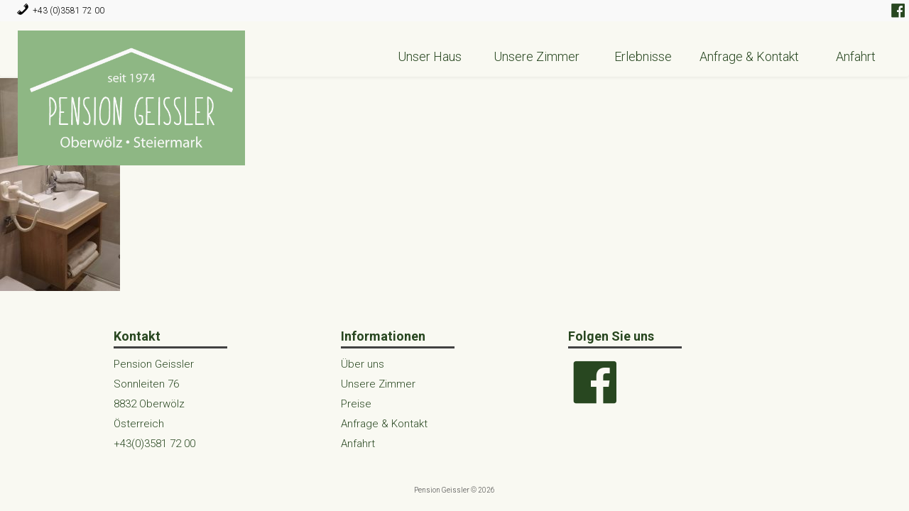

--- FILE ---
content_type: text/html; charset=UTF-8
request_url: http://www.pension-geissler.at/unser-haus/dscf3100/
body_size: 41240
content:
<!DOCTYPE html>
<html lang="de">

<head>

    <meta name="viewport" content="width=device-width, initial-scale=1.0" />
    <link href='https://fonts.googleapis.com/css?family=Roboto:400,700,300' rel='stylesheet' type='text/css' />
    <meta name='robots' content='index, follow, max-image-preview:large, max-snippet:-1, max-video-preview:-1' />

	<!-- This site is optimized with the Yoast SEO plugin v21.4 - https://yoast.com/wordpress/plugins/seo/ -->
	<title>DSCF3100 | Pension Geissler</title>
	<link rel="canonical" href="http://www.pension-geissler.at/unser-haus/dscf3100/" />
	<meta property="og:locale" content="de_DE" />
	<meta property="og:type" content="article" />
	<meta property="og:title" content="DSCF3100 | Pension Geissler" />
	<meta property="og:url" content="http://www.pension-geissler.at/unser-haus/dscf3100/" />
	<meta property="og:site_name" content="Pension Geissler" />
	<meta property="article:publisher" content="http://www.facebook.com/pension.geissler.oberwoelz" />
	<meta property="og:image" content="http://www.pension-geissler.at/unser-haus/dscf3100" />
	<meta property="og:image:width" content="577" />
	<meta property="og:image:height" content="1024" />
	<meta property="og:image:type" content="image/jpeg" />
	<meta name="twitter:card" content="summary_large_image" />
	<script type="application/ld+json" class="yoast-schema-graph">{"@context":"https://schema.org","@graph":[{"@type":"WebPage","@id":"http://www.pension-geissler.at/unser-haus/dscf3100/","url":"http://www.pension-geissler.at/unser-haus/dscf3100/","name":"DSCF3100 | Pension Geissler","isPartOf":{"@id":"http://www.pension-geissler.at/#website"},"primaryImageOfPage":{"@id":"http://www.pension-geissler.at/unser-haus/dscf3100/#primaryimage"},"image":{"@id":"http://www.pension-geissler.at/unser-haus/dscf3100/#primaryimage"},"thumbnailUrl":"http://www.pension-geissler.at/wp-content/uploads/2017/12/DSCF3100.jpg","datePublished":"2018-01-10T18:35:07+00:00","dateModified":"2018-01-10T18:35:07+00:00","breadcrumb":{"@id":"http://www.pension-geissler.at/unser-haus/dscf3100/#breadcrumb"},"inLanguage":"de","potentialAction":[{"@type":"ReadAction","target":["http://www.pension-geissler.at/unser-haus/dscf3100/"]}]},{"@type":"ImageObject","inLanguage":"de","@id":"http://www.pension-geissler.at/unser-haus/dscf3100/#primaryimage","url":"http://www.pension-geissler.at/wp-content/uploads/2017/12/DSCF3100.jpg","contentUrl":"http://www.pension-geissler.at/wp-content/uploads/2017/12/DSCF3100.jpg","width":2416,"height":4288},{"@type":"BreadcrumbList","@id":"http://www.pension-geissler.at/unser-haus/dscf3100/#breadcrumb","itemListElement":[{"@type":"ListItem","position":1,"name":"Startseite","item":"http://www.pension-geissler.at/"},{"@type":"ListItem","position":2,"name":"Unser Haus","item":"http://www.pension-geissler.at/unser-haus/"},{"@type":"ListItem","position":3,"name":"DSCF3100"}]},{"@type":"WebSite","@id":"http://www.pension-geissler.at/#website","url":"http://www.pension-geissler.at/","name":"Pension Geissler","description":"Oberwölz, Steiermark","potentialAction":[{"@type":"SearchAction","target":{"@type":"EntryPoint","urlTemplate":"http://www.pension-geissler.at/?s={search_term_string}"},"query-input":"required name=search_term_string"}],"inLanguage":"de"}]}</script>
	<!-- / Yoast SEO plugin. -->


<link rel='dns-prefetch' href='//cdn.jsdelivr.net' />
<link rel='dns-prefetch' href='//fonts.googleapis.com' />
<link rel="alternate" type="application/rss+xml" title="Pension Geissler &raquo; Kommentar-Feed zu DSCF3100" href="http://www.pension-geissler.at/unser-haus/dscf3100/feed/" />
<script type="text/javascript">
window._wpemojiSettings = {"baseUrl":"https:\/\/s.w.org\/images\/core\/emoji\/14.0.0\/72x72\/","ext":".png","svgUrl":"https:\/\/s.w.org\/images\/core\/emoji\/14.0.0\/svg\/","svgExt":".svg","source":{"concatemoji":"http:\/\/www.pension-geissler.at\/wp-includes\/js\/wp-emoji-release.min.js?ver=6.3.7"}};
/*! This file is auto-generated */
!function(i,n){var o,s,e;function c(e){try{var t={supportTests:e,timestamp:(new Date).valueOf()};sessionStorage.setItem(o,JSON.stringify(t))}catch(e){}}function p(e,t,n){e.clearRect(0,0,e.canvas.width,e.canvas.height),e.fillText(t,0,0);var t=new Uint32Array(e.getImageData(0,0,e.canvas.width,e.canvas.height).data),r=(e.clearRect(0,0,e.canvas.width,e.canvas.height),e.fillText(n,0,0),new Uint32Array(e.getImageData(0,0,e.canvas.width,e.canvas.height).data));return t.every(function(e,t){return e===r[t]})}function u(e,t,n){switch(t){case"flag":return n(e,"\ud83c\udff3\ufe0f\u200d\u26a7\ufe0f","\ud83c\udff3\ufe0f\u200b\u26a7\ufe0f")?!1:!n(e,"\ud83c\uddfa\ud83c\uddf3","\ud83c\uddfa\u200b\ud83c\uddf3")&&!n(e,"\ud83c\udff4\udb40\udc67\udb40\udc62\udb40\udc65\udb40\udc6e\udb40\udc67\udb40\udc7f","\ud83c\udff4\u200b\udb40\udc67\u200b\udb40\udc62\u200b\udb40\udc65\u200b\udb40\udc6e\u200b\udb40\udc67\u200b\udb40\udc7f");case"emoji":return!n(e,"\ud83e\udef1\ud83c\udffb\u200d\ud83e\udef2\ud83c\udfff","\ud83e\udef1\ud83c\udffb\u200b\ud83e\udef2\ud83c\udfff")}return!1}function f(e,t,n){var r="undefined"!=typeof WorkerGlobalScope&&self instanceof WorkerGlobalScope?new OffscreenCanvas(300,150):i.createElement("canvas"),a=r.getContext("2d",{willReadFrequently:!0}),o=(a.textBaseline="top",a.font="600 32px Arial",{});return e.forEach(function(e){o[e]=t(a,e,n)}),o}function t(e){var t=i.createElement("script");t.src=e,t.defer=!0,i.head.appendChild(t)}"undefined"!=typeof Promise&&(o="wpEmojiSettingsSupports",s=["flag","emoji"],n.supports={everything:!0,everythingExceptFlag:!0},e=new Promise(function(e){i.addEventListener("DOMContentLoaded",e,{once:!0})}),new Promise(function(t){var n=function(){try{var e=JSON.parse(sessionStorage.getItem(o));if("object"==typeof e&&"number"==typeof e.timestamp&&(new Date).valueOf()<e.timestamp+604800&&"object"==typeof e.supportTests)return e.supportTests}catch(e){}return null}();if(!n){if("undefined"!=typeof Worker&&"undefined"!=typeof OffscreenCanvas&&"undefined"!=typeof URL&&URL.createObjectURL&&"undefined"!=typeof Blob)try{var e="postMessage("+f.toString()+"("+[JSON.stringify(s),u.toString(),p.toString()].join(",")+"));",r=new Blob([e],{type:"text/javascript"}),a=new Worker(URL.createObjectURL(r),{name:"wpTestEmojiSupports"});return void(a.onmessage=function(e){c(n=e.data),a.terminate(),t(n)})}catch(e){}c(n=f(s,u,p))}t(n)}).then(function(e){for(var t in e)n.supports[t]=e[t],n.supports.everything=n.supports.everything&&n.supports[t],"flag"!==t&&(n.supports.everythingExceptFlag=n.supports.everythingExceptFlag&&n.supports[t]);n.supports.everythingExceptFlag=n.supports.everythingExceptFlag&&!n.supports.flag,n.DOMReady=!1,n.readyCallback=function(){n.DOMReady=!0}}).then(function(){return e}).then(function(){var e;n.supports.everything||(n.readyCallback(),(e=n.source||{}).concatemoji?t(e.concatemoji):e.wpemoji&&e.twemoji&&(t(e.twemoji),t(e.wpemoji)))}))}((window,document),window._wpemojiSettings);
</script>
<style type="text/css">
img.wp-smiley,
img.emoji {
	display: inline !important;
	border: none !important;
	box-shadow: none !important;
	height: 1em !important;
	width: 1em !important;
	margin: 0 0.07em !important;
	vertical-align: -0.1em !important;
	background: none !important;
	padding: 0 !important;
}
</style>
	<link rel='stylesheet' id='dashicons-css' href='http://www.pension-geissler.at/wp-includes/css/dashicons.min.css?ver=6.3.7' type='text/css' media='all' />
<link rel='stylesheet' id='menu-icons-extra-css' href='http://www.pension-geissler.at/wp-content/plugins/menu-icons/css/extra.min.css?ver=0.13.7-b-modified-1697786111' type='text/css' media='all' />
<link rel='stylesheet' id='wp-block-library-css' href='http://www.pension-geissler.at/wp-includes/css/dist/block-library/style.min.css?ver=6.3.7' type='text/css' media='all' />
<style id='classic-theme-styles-inline-css' type='text/css'>
/*! This file is auto-generated */
.wp-block-button__link{color:#fff;background-color:#32373c;border-radius:9999px;box-shadow:none;text-decoration:none;padding:calc(.667em + 2px) calc(1.333em + 2px);font-size:1.125em}.wp-block-file__button{background:#32373c;color:#fff;text-decoration:none}
</style>
<style id='global-styles-inline-css' type='text/css'>
body{--wp--preset--color--black: #000000;--wp--preset--color--cyan-bluish-gray: #abb8c3;--wp--preset--color--white: #ffffff;--wp--preset--color--pale-pink: #f78da7;--wp--preset--color--vivid-red: #cf2e2e;--wp--preset--color--luminous-vivid-orange: #ff6900;--wp--preset--color--luminous-vivid-amber: #fcb900;--wp--preset--color--light-green-cyan: #7bdcb5;--wp--preset--color--vivid-green-cyan: #00d084;--wp--preset--color--pale-cyan-blue: #8ed1fc;--wp--preset--color--vivid-cyan-blue: #0693e3;--wp--preset--color--vivid-purple: #9b51e0;--wp--preset--gradient--vivid-cyan-blue-to-vivid-purple: linear-gradient(135deg,rgba(6,147,227,1) 0%,rgb(155,81,224) 100%);--wp--preset--gradient--light-green-cyan-to-vivid-green-cyan: linear-gradient(135deg,rgb(122,220,180) 0%,rgb(0,208,130) 100%);--wp--preset--gradient--luminous-vivid-amber-to-luminous-vivid-orange: linear-gradient(135deg,rgba(252,185,0,1) 0%,rgba(255,105,0,1) 100%);--wp--preset--gradient--luminous-vivid-orange-to-vivid-red: linear-gradient(135deg,rgba(255,105,0,1) 0%,rgb(207,46,46) 100%);--wp--preset--gradient--very-light-gray-to-cyan-bluish-gray: linear-gradient(135deg,rgb(238,238,238) 0%,rgb(169,184,195) 100%);--wp--preset--gradient--cool-to-warm-spectrum: linear-gradient(135deg,rgb(74,234,220) 0%,rgb(151,120,209) 20%,rgb(207,42,186) 40%,rgb(238,44,130) 60%,rgb(251,105,98) 80%,rgb(254,248,76) 100%);--wp--preset--gradient--blush-light-purple: linear-gradient(135deg,rgb(255,206,236) 0%,rgb(152,150,240) 100%);--wp--preset--gradient--blush-bordeaux: linear-gradient(135deg,rgb(254,205,165) 0%,rgb(254,45,45) 50%,rgb(107,0,62) 100%);--wp--preset--gradient--luminous-dusk: linear-gradient(135deg,rgb(255,203,112) 0%,rgb(199,81,192) 50%,rgb(65,88,208) 100%);--wp--preset--gradient--pale-ocean: linear-gradient(135deg,rgb(255,245,203) 0%,rgb(182,227,212) 50%,rgb(51,167,181) 100%);--wp--preset--gradient--electric-grass: linear-gradient(135deg,rgb(202,248,128) 0%,rgb(113,206,126) 100%);--wp--preset--gradient--midnight: linear-gradient(135deg,rgb(2,3,129) 0%,rgb(40,116,252) 100%);--wp--preset--font-size--small: 13px;--wp--preset--font-size--medium: 20px;--wp--preset--font-size--large: 36px;--wp--preset--font-size--x-large: 42px;--wp--preset--spacing--20: 0.44rem;--wp--preset--spacing--30: 0.67rem;--wp--preset--spacing--40: 1rem;--wp--preset--spacing--50: 1.5rem;--wp--preset--spacing--60: 2.25rem;--wp--preset--spacing--70: 3.38rem;--wp--preset--spacing--80: 5.06rem;--wp--preset--shadow--natural: 6px 6px 9px rgba(0, 0, 0, 0.2);--wp--preset--shadow--deep: 12px 12px 50px rgba(0, 0, 0, 0.4);--wp--preset--shadow--sharp: 6px 6px 0px rgba(0, 0, 0, 0.2);--wp--preset--shadow--outlined: 6px 6px 0px -3px rgba(255, 255, 255, 1), 6px 6px rgba(0, 0, 0, 1);--wp--preset--shadow--crisp: 6px 6px 0px rgba(0, 0, 0, 1);}:where(.is-layout-flex){gap: 0.5em;}:where(.is-layout-grid){gap: 0.5em;}body .is-layout-flow > .alignleft{float: left;margin-inline-start: 0;margin-inline-end: 2em;}body .is-layout-flow > .alignright{float: right;margin-inline-start: 2em;margin-inline-end: 0;}body .is-layout-flow > .aligncenter{margin-left: auto !important;margin-right: auto !important;}body .is-layout-constrained > .alignleft{float: left;margin-inline-start: 0;margin-inline-end: 2em;}body .is-layout-constrained > .alignright{float: right;margin-inline-start: 2em;margin-inline-end: 0;}body .is-layout-constrained > .aligncenter{margin-left: auto !important;margin-right: auto !important;}body .is-layout-constrained > :where(:not(.alignleft):not(.alignright):not(.alignfull)){max-width: var(--wp--style--global--content-size);margin-left: auto !important;margin-right: auto !important;}body .is-layout-constrained > .alignwide{max-width: var(--wp--style--global--wide-size);}body .is-layout-flex{display: flex;}body .is-layout-flex{flex-wrap: wrap;align-items: center;}body .is-layout-flex > *{margin: 0;}body .is-layout-grid{display: grid;}body .is-layout-grid > *{margin: 0;}:where(.wp-block-columns.is-layout-flex){gap: 2em;}:where(.wp-block-columns.is-layout-grid){gap: 2em;}:where(.wp-block-post-template.is-layout-flex){gap: 1.25em;}:where(.wp-block-post-template.is-layout-grid){gap: 1.25em;}.has-black-color{color: var(--wp--preset--color--black) !important;}.has-cyan-bluish-gray-color{color: var(--wp--preset--color--cyan-bluish-gray) !important;}.has-white-color{color: var(--wp--preset--color--white) !important;}.has-pale-pink-color{color: var(--wp--preset--color--pale-pink) !important;}.has-vivid-red-color{color: var(--wp--preset--color--vivid-red) !important;}.has-luminous-vivid-orange-color{color: var(--wp--preset--color--luminous-vivid-orange) !important;}.has-luminous-vivid-amber-color{color: var(--wp--preset--color--luminous-vivid-amber) !important;}.has-light-green-cyan-color{color: var(--wp--preset--color--light-green-cyan) !important;}.has-vivid-green-cyan-color{color: var(--wp--preset--color--vivid-green-cyan) !important;}.has-pale-cyan-blue-color{color: var(--wp--preset--color--pale-cyan-blue) !important;}.has-vivid-cyan-blue-color{color: var(--wp--preset--color--vivid-cyan-blue) !important;}.has-vivid-purple-color{color: var(--wp--preset--color--vivid-purple) !important;}.has-black-background-color{background-color: var(--wp--preset--color--black) !important;}.has-cyan-bluish-gray-background-color{background-color: var(--wp--preset--color--cyan-bluish-gray) !important;}.has-white-background-color{background-color: var(--wp--preset--color--white) !important;}.has-pale-pink-background-color{background-color: var(--wp--preset--color--pale-pink) !important;}.has-vivid-red-background-color{background-color: var(--wp--preset--color--vivid-red) !important;}.has-luminous-vivid-orange-background-color{background-color: var(--wp--preset--color--luminous-vivid-orange) !important;}.has-luminous-vivid-amber-background-color{background-color: var(--wp--preset--color--luminous-vivid-amber) !important;}.has-light-green-cyan-background-color{background-color: var(--wp--preset--color--light-green-cyan) !important;}.has-vivid-green-cyan-background-color{background-color: var(--wp--preset--color--vivid-green-cyan) !important;}.has-pale-cyan-blue-background-color{background-color: var(--wp--preset--color--pale-cyan-blue) !important;}.has-vivid-cyan-blue-background-color{background-color: var(--wp--preset--color--vivid-cyan-blue) !important;}.has-vivid-purple-background-color{background-color: var(--wp--preset--color--vivid-purple) !important;}.has-black-border-color{border-color: var(--wp--preset--color--black) !important;}.has-cyan-bluish-gray-border-color{border-color: var(--wp--preset--color--cyan-bluish-gray) !important;}.has-white-border-color{border-color: var(--wp--preset--color--white) !important;}.has-pale-pink-border-color{border-color: var(--wp--preset--color--pale-pink) !important;}.has-vivid-red-border-color{border-color: var(--wp--preset--color--vivid-red) !important;}.has-luminous-vivid-orange-border-color{border-color: var(--wp--preset--color--luminous-vivid-orange) !important;}.has-luminous-vivid-amber-border-color{border-color: var(--wp--preset--color--luminous-vivid-amber) !important;}.has-light-green-cyan-border-color{border-color: var(--wp--preset--color--light-green-cyan) !important;}.has-vivid-green-cyan-border-color{border-color: var(--wp--preset--color--vivid-green-cyan) !important;}.has-pale-cyan-blue-border-color{border-color: var(--wp--preset--color--pale-cyan-blue) !important;}.has-vivid-cyan-blue-border-color{border-color: var(--wp--preset--color--vivid-cyan-blue) !important;}.has-vivid-purple-border-color{border-color: var(--wp--preset--color--vivid-purple) !important;}.has-vivid-cyan-blue-to-vivid-purple-gradient-background{background: var(--wp--preset--gradient--vivid-cyan-blue-to-vivid-purple) !important;}.has-light-green-cyan-to-vivid-green-cyan-gradient-background{background: var(--wp--preset--gradient--light-green-cyan-to-vivid-green-cyan) !important;}.has-luminous-vivid-amber-to-luminous-vivid-orange-gradient-background{background: var(--wp--preset--gradient--luminous-vivid-amber-to-luminous-vivid-orange) !important;}.has-luminous-vivid-orange-to-vivid-red-gradient-background{background: var(--wp--preset--gradient--luminous-vivid-orange-to-vivid-red) !important;}.has-very-light-gray-to-cyan-bluish-gray-gradient-background{background: var(--wp--preset--gradient--very-light-gray-to-cyan-bluish-gray) !important;}.has-cool-to-warm-spectrum-gradient-background{background: var(--wp--preset--gradient--cool-to-warm-spectrum) !important;}.has-blush-light-purple-gradient-background{background: var(--wp--preset--gradient--blush-light-purple) !important;}.has-blush-bordeaux-gradient-background{background: var(--wp--preset--gradient--blush-bordeaux) !important;}.has-luminous-dusk-gradient-background{background: var(--wp--preset--gradient--luminous-dusk) !important;}.has-pale-ocean-gradient-background{background: var(--wp--preset--gradient--pale-ocean) !important;}.has-electric-grass-gradient-background{background: var(--wp--preset--gradient--electric-grass) !important;}.has-midnight-gradient-background{background: var(--wp--preset--gradient--midnight) !important;}.has-small-font-size{font-size: var(--wp--preset--font-size--small) !important;}.has-medium-font-size{font-size: var(--wp--preset--font-size--medium) !important;}.has-large-font-size{font-size: var(--wp--preset--font-size--large) !important;}.has-x-large-font-size{font-size: var(--wp--preset--font-size--x-large) !important;}
.wp-block-navigation a:where(:not(.wp-element-button)){color: inherit;}
:where(.wp-block-post-template.is-layout-flex){gap: 1.25em;}:where(.wp-block-post-template.is-layout-grid){gap: 1.25em;}
:where(.wp-block-columns.is-layout-flex){gap: 2em;}:where(.wp-block-columns.is-layout-grid){gap: 2em;}
.wp-block-pullquote{font-size: 1.5em;line-height: 1.6;}
</style>
<link rel='stylesheet' id='wpb-google-fonts-css' href='//fonts.googleapis.com/css?family=Open+Sans&#038;ver=6.3.7' type='text/css' media='all' />
<link rel='stylesheet' id='weather-atlas-css' href='http://www.pension-geissler.at/wp-content/plugins/weather-atlas/public/css/weather-atlas-public.min.css?ver=1.2.1-b-modified-1697786147' type='text/css' media='all' />
<link rel='stylesheet' id='weather-icons-css' href='http://www.pension-geissler.at/wp-content/plugins/weather-atlas/public/font/weather-icons/weather-icons.min.css?ver=1.2.1-b-modified-1697786147' type='text/css' media='all' />
<link rel='stylesheet' id='Theme-Stylesheet-css' href='http://www.pension-geissler.at/wp-content/themes/geissler/style.css?ver=-b-modified-1553005176' type='text/css' media='all' />
<link rel='stylesheet' id='Font-Awesome-css' href='http://www.pension-geissler.at/wp-content/themes/geissler/font-awesome.min.css?ver=-b-modified-1553005175' type='text/css' media='all' />
<script type='text/javascript' src='http://www.pension-geissler.at/wp-content/plugins/jquery-updater/js/jquery-3.7.1.min.js?ver=3.7.1-b-modified-1697786462' id='jquery-core-js'></script>
<script type='text/javascript' src='http://www.pension-geissler.at/wp-content/plugins/jquery-updater/js/jquery-migrate-3.4.1.min.js?ver=3.4.1-b-modified-1697786462' id='jquery-migrate-js'></script>
<script type='text/javascript' src='http://www.pension-geissler.at/wp-content/plugins/weather-atlas/public/js/weather-atlas-public.min.js?ver=1.2.1-b-modified-1697786147' id='weather-atlas-js'></script>
<script type='text/javascript' src='http://www.pension-geissler.at/wp-content/plugins/weather-atlas/public/js/jquery-cookie.min.js?ver=1.2.1-b-modified-1697786147' id='jquery-cookie-js'></script>
<link rel="https://api.w.org/" href="http://www.pension-geissler.at/wp-json/" /><link rel="alternate" type="application/json" href="http://www.pension-geissler.at/wp-json/wp/v2/media/228" /><link rel="EditURI" type="application/rsd+xml" title="RSD" href="http://www.pension-geissler.at/xmlrpc.php?rsd" />
<meta name="generator" content="WordPress 6.3.7" />
<link rel='shortlink' href='http://www.pension-geissler.at/?p=228' />
<link rel="alternate" type="application/json+oembed" href="http://www.pension-geissler.at/wp-json/oembed/1.0/embed?url=http%3A%2F%2Fwww.pension-geissler.at%2Funser-haus%2Fdscf3100%2F" />
<link rel="alternate" type="text/xml+oembed" href="http://www.pension-geissler.at/wp-json/oembed/1.0/embed?url=http%3A%2F%2Fwww.pension-geissler.at%2Funser-haus%2Fdscf3100%2F&#038;format=xml" />
<script type="text/javascript">
(function(url){
	if(/(?:Chrome\/26\.0\.1410\.63 Safari\/537\.31|WordfenceTestMonBot)/.test(navigator.userAgent)){ return; }
	var addEvent = function(evt, handler) {
		if (window.addEventListener) {
			document.addEventListener(evt, handler, false);
		} else if (window.attachEvent) {
			document.attachEvent('on' + evt, handler);
		}
	};
	var removeEvent = function(evt, handler) {
		if (window.removeEventListener) {
			document.removeEventListener(evt, handler, false);
		} else if (window.detachEvent) {
			document.detachEvent('on' + evt, handler);
		}
	};
	var evts = 'contextmenu dblclick drag dragend dragenter dragleave dragover dragstart drop keydown keypress keyup mousedown mousemove mouseout mouseover mouseup mousewheel scroll'.split(' ');
	var logHuman = function() {
		if (window.wfLogHumanRan) { return; }
		window.wfLogHumanRan = true;
		var wfscr = document.createElement('script');
		wfscr.type = 'text/javascript';
		wfscr.async = true;
		wfscr.src = url + '&r=' + Math.random();
		(document.getElementsByTagName('head')[0]||document.getElementsByTagName('body')[0]).appendChild(wfscr);
		for (var i = 0; i < evts.length; i++) {
			removeEvent(evts[i], logHuman);
		}
	};
	for (var i = 0; i < evts.length; i++) {
		addEvent(evts[i], logHuman);
	}
})('//www.pension-geissler.at/?wordfence_lh=1&hid=F47A1F34F90FD5782D91D79D53EE7291');
</script><meta name="generator" content="Powered by Visual Composer - drag and drop page builder for WordPress."/>
<!--[if lte IE 9]><link rel="stylesheet" type="text/css" href="http://www.pension-geissler.at/wp-content/plugins/js_composer/assets/css/vc_lte_ie9.min.css" media="screen"><![endif]--><!--[if IE  8]><link rel="stylesheet" type="text/css" href="http://www.pension-geissler.at/wp-content/plugins/js_composer/assets/css/vc-ie8.min.css" media="screen"><![endif]--><link rel="icon" href="http://www.pension-geissler.at/wp-content/uploads/2018/01/cropped-favicon-32x32.png" sizes="32x32" />
<link rel="icon" href="http://www.pension-geissler.at/wp-content/uploads/2018/01/cropped-favicon-192x192.png" sizes="192x192" />
<link rel="apple-touch-icon" href="http://www.pension-geissler.at/wp-content/uploads/2018/01/cropped-favicon-180x180.png" />
<meta name="msapplication-TileImage" content="http://www.pension-geissler.at/wp-content/uploads/2018/01/cropped-favicon-270x270.png" />
<noscript><style type="text/css"> .wpb_animate_when_almost_visible { opacity: 1; }</style></noscript>
<script type='text/javascript' src='http://www.pension-geissler.at/wp-content/plugins/wp-spamshield/js/jscripts.php'></script> 
</head>

<!--
<body class="attachment attachment-template-default attachmentid-228 attachment-jpeg wpb-js-composer js-comp-ver-4.12 vc_responsive">
    <div class="container">
        <div class="site-header" style="background-color: lightgray;">
            <div class="main-nav-wrapper">
                <div class="nav-title">
                    <h1>Pension Geissler</h1>
                </div>
                <div class="main-nav">
                    <div class="menu-top-menue-container"><ul id="menu-top-menue" class="menu"><li id="menu-item-350" class="menu-item menu-item-type-post_type menu-item-object-page menu-item-has-children menu-item-350"><a href="http://www.pension-geissler.at/unser-haus/">Unser Haus</a>
<ul class="sub-menu">
	<li id="menu-item-351" class="menu-item menu-item-type-custom menu-item-object-custom menu-item-351"><a href="http://pension-geissler.at/unser-haus/#ueber-uns">Über Uns</a></li>
	<li id="menu-item-108" class="menu-item menu-item-type-custom menu-item-object-custom menu-item-108"><a href="http://www.pension-geissler.at/unser-haus/#preise">Preise</a></li>
	<li id="menu-item-159" class="menu-item menu-item-type-custom menu-item-object-custom menu-item-159"><a href="http://www.pension-geissler.at/unser-haus/#impressionen">Impressionen</a></li>
</ul>
</li>
<li id="menu-item-107" class="menu-item menu-item-type-custom menu-item-object-custom menu-item-107"><a href="http://www.pension-geissler.at/unser-haus/#zimmer">Unsere Zimmer</a></li>
<li id="menu-item-158" class="menu-item menu-item-type-post_type menu-item-object-page menu-item-158"><a href="http://www.pension-geissler.at/erlebnisse/">Erlebnisse</a></li>
<li id="menu-item-104" class="menu-item menu-item-type-post_type menu-item-object-page menu-item-104"><a href="http://www.pension-geissler.at/anfrage/">Anfrage &#038; Kontakt</a></li>
<li id="menu-item-105" class="menu-item menu-item-type-post_type menu-item-object-page menu-item-105"><a href="http://www.pension-geissler.at/anfahrt/">Anfahrt</a></li>
</ul></div>                </div>
            </div>
        </div>
        <div ng-view>
        </div>
-->


<body class="attachment attachment-template-default attachmentid-228 attachment-jpeg wpb-js-composer js-comp-ver-4.12 vc_responsive">
    <div class="upper-header">
        <div class="top-left-corner-nav">
            <div class="menu-top-left-corner-menu-container"><ul id="menu-top-left-corner-menu" class="menu"><li id="menu-item-49" class="menu-item menu-item-type-custom menu-item-object-custom menu-item-49"><a href="tel:+43-3581-72-00"><i class="_mi _before dashicons dashicons-phone" aria-hidden="true" style="font-size:1.5em;"></i><span>+43 (0)3581 72 00</span></a></li>
</ul></div>        </div>
        <div class="top-right-corner-nav">
            <div class="menu-top-right-corner-menu-container"><ul id="menu-top-right-corner-menu" class="menu"><li id="menu-item-46" class="menu-item menu-item-type-custom menu-item-object-custom menu-item-46"><a href="http://facebook.com/pension.geissler.oberwoelz"><span class="visuallyhidden">Facebook</span><i class="_mi dashicons dashicons-facebook" aria-hidden="true" style="font-size:2em;"></i></a></li>
</ul></div>        </div>
    </div>

    <div class="mobile-nav-wrapper">
        <div class="mobile-nav-layer-logo">
            <!-- display site logo -->
            
                <a href='http://www.pension-geissler.at' title='Pension Geissler' rel='home'><img class="style-svg" src='http://www.pension-geissler.at/wp-content/uploads/2017/12/runder-berg-small-GREEN.png' alt='Pension Geissler'></a>

                        </div>
        <div class="mobile-nav-close">
            <i class="fa fa-times" aria-hidden="true"></i>
        </div>

        <div class="menu-mobile-menu-container"><ul id="menu-mobile-menu" class="menu"><li id="menu-item-148" class="menu-item menu-item-type-custom menu-item-object-custom menu-item-148"><a href="http://www.pension-geissler.at/unser-haus/#zimmer">Unsere Zimmer</a></li>
<li id="menu-item-346" class="menu-item menu-item-type-custom menu-item-object-custom menu-item-346"><a href="http://pension-geissler.at/unser-haus/#ueber-uns">Über Uns</a></li>
<li id="menu-item-149" class="menu-item menu-item-type-custom menu-item-object-custom menu-item-149"><a href="http://www.pension-geissler.at/unser-haus/#preise">Preise</a></li>
<li id="menu-item-150" class="menu-item menu-item-type-custom menu-item-object-custom menu-item-150"><a href="http://www.pension-geissler.at/unser-haus/#impressionen">Impressionen</a></li>
<li id="menu-item-348" class="menu-item menu-item-type-post_type menu-item-object-page menu-item-348"><a href="http://www.pension-geissler.at/erlebnisse/">Erlebnisse</a></li>
<li id="menu-item-145" class="menu-item menu-item-type-post_type menu-item-object-page menu-item-145"><a href="http://www.pension-geissler.at/anfrage/">Anfrage &#038; Kontakt</a></li>
<li id="menu-item-146" class="menu-item menu-item-type-post_type menu-item-object-page menu-item-146"><a href="http://www.pension-geissler.at/anfahrt/">Anfahrt</a></li>
</ul></div>    </div>
    <div class="main-container">
        <div class="mobile-nav-top">
            <div class="mobile-nav-logo">
                <!-- display site logo -->
                
                    <a href='http://www.pension-geissler.at' title='Pension Geissler' rel='home'><img class="style-svg" src='http://www.pension-geissler.at/wp-content/uploads/2017/12/runder-berg-small-GREEN.png' alt='Pension Geissler'></a>

                                </div>
            <div class="mobile-nav-sandwich">
                <i class="fa fa-bars" aria-hidden="true"></i>
            </div>

        </div>

        <div class="site-header">

            <!-- display site logo -->
                            <div class='site-logo'>
                    <a href='http://www.pension-geissler.at' title='Pension Geissler' rel='home'><img class="style-svg" src='http://www.pension-geissler.at/wp-content/uploads/2017/12/runder-berg-small-GREEN.png' alt='Pension Geissler'></a>
                </div>
                                        <div class="main-nav-wrapper">
                            <div class="main-nav">
                                <div class="menu-top-menue-container"><ul id="menu-top-menue-1" class="menu"><li class="menu-item menu-item-type-post_type menu-item-object-page menu-item-has-children menu-item-350"><a href="http://www.pension-geissler.at/unser-haus/">Unser Haus</a>
<ul class="sub-menu">
	<li class="menu-item menu-item-type-custom menu-item-object-custom menu-item-351"><a href="http://pension-geissler.at/unser-haus/#ueber-uns">Über Uns</a></li>
	<li class="menu-item menu-item-type-custom menu-item-object-custom menu-item-108"><a href="http://www.pension-geissler.at/unser-haus/#preise">Preise</a></li>
	<li class="menu-item menu-item-type-custom menu-item-object-custom menu-item-159"><a href="http://www.pension-geissler.at/unser-haus/#impressionen">Impressionen</a></li>
</ul>
</li>
<li class="menu-item menu-item-type-custom menu-item-object-custom menu-item-107"><a href="http://www.pension-geissler.at/unser-haus/#zimmer">Unsere Zimmer</a></li>
<li class="menu-item menu-item-type-post_type menu-item-object-page menu-item-158"><a href="http://www.pension-geissler.at/erlebnisse/">Erlebnisse</a></li>
<li class="menu-item menu-item-type-post_type menu-item-object-page menu-item-104"><a href="http://www.pension-geissler.at/anfrage/">Anfrage &#038; Kontakt</a></li>
<li class="menu-item menu-item-type-post_type menu-item-object-page menu-item-105"><a href="http://www.pension-geissler.at/anfahrt/">Anfahrt</a></li>
</ul></div>                            </div>
                        </div>
        </div>

<div class="main-content">


<!-- <h2><a href="http://www.pension-geissler.at/unser-haus/dscf3100/">DSCF3100</a></h2> -->
<p class="attachment"><a href='http://www.pension-geissler.at/wp-content/uploads/2017/12/DSCF3100.jpg'><img fetchpriority="high" width="169" height="300" src="http://www.pension-geissler.at/wp-content/uploads/2017/12/DSCF3100-169x300.jpg" class="attachment-medium size-medium" alt="" decoding="async" srcset="http://www.pension-geissler.at/wp-content/uploads/2017/12/DSCF3100-169x300.jpg 169w, http://www.pension-geissler.at/wp-content/uploads/2017/12/DSCF3100-768x1363.jpg 768w, http://www.pension-geissler.at/wp-content/uploads/2017/12/DSCF3100-577x1024.jpg 577w" sizes="(max-width: 169px) 100vw, 169px" /></a></p>
    </div>

<footer class="site-footer">
    <!-- <div class="footer-flex-div">


        <div class="footer-logos-inner-wrapper">
            <a href="https://facebook.com/scheinheilig.cc" target="_blank"><i class="fa fa-facebook-official" aria-hidden="true"></i></a>
            <a href="https://instagram.com/scheinheilig.cc" target="_blank"><i class="fa fa-instagram" aria-hidden="true"></i></a>
            <a href="&#109;&#97;&#x69;&#108;&#116;&#x6f;&#58;&#105;&#110;&#x66;&#x6f;&#x40;&#x73;&#x63;&#x68;&#101;&#105;&#x6e;&#104;&#x65;&#105;&#108;&#x69;&#103;&#x2e;&#99;&#99;"><i class="fa fa-envelope" aria-hidden="true"></i></a>
        </div> 
        <div class="footer-nav">
                    </div>

    </div>
  <!--  <div class="footer-100">
        <ul>
            <li><strong>Alle Stücke werden</strong></li>
            <li><img style="height:30px;width:30px;" src="http://www.scheinheilig.cc/wp-content/uploads/2017/05/austria-100x100.png">handgefertigt in der Steiermark</li>
            <li><strong>Unsere Materialien sind</strong></li>
            <li><img src="http://www.scheinheilig.cc/wp-content/uploads/2017/05/vegan-100x100.png">100% Vegan & Bio</li>
            <li><img src="http://www.scheinheilig.cc/wp-content/uploads/2017/05/heart-100x100-2.png">100% Fair & aus Europa</li>
        </ul>
    </div>
-->
    <div class="main-content">
        <div class="deepfooter3-mobile">
            <div class="menu-folgen-sie-uns-container"><ul id="menu-folgen-sie-uns" class="menu"><li id="menu-item-52" class="menu-item menu-item-type-custom menu-item-object-custom menu-item-52"><a href="#">Folgen Sie uns</a></li>
<li id="menu-item-53" class="menu-item menu-item-type-custom menu-item-object-custom menu-item-53"><a href="http://facebook.com/pension.geissler.oberwoelz"><i class="_mi dashicons dashicons-facebook" aria-hidden="true" style="font-size:5em;"></i><span class="visuallyhidden">facebook.com/pension.geissler.oberwoelz</span></a></li>
</ul></div>

        </div>
        <div class="deepfooter-nav">
            <div class="deepfooter1">
                <div class="menu-kontakt-container"><ul id="menu-kontakt" class="menu"><li id="menu-item-51" class="menu-item menu-item-type-custom menu-item-object-custom menu-item-51"><a href="#">Kontakt</a></li>
<li id="menu-item-109" class="menu-item menu-item-type-custom menu-item-object-custom menu-item-109"><a href="#">Pension Geissler</a></li>
<li id="menu-item-110" class="menu-item menu-item-type-custom menu-item-object-custom menu-item-110"><a href="#">Sonnleiten 76</a></li>
<li id="menu-item-111" class="menu-item menu-item-type-custom menu-item-object-custom menu-item-111"><a href="#">8832 Oberwölz</a></li>
<li id="menu-item-112" class="menu-item menu-item-type-custom menu-item-object-custom menu-item-112"><a href="#">Österreich</a></li>
<li id="menu-item-113" class="menu-item menu-item-type-custom menu-item-object-custom menu-item-113"><a href="#">+43(0)3581 72 00</a></li>
</ul></div>
            </div>
            <div class="deepfooter2">
                <div class="menu-informationen-container"><ul id="menu-informationen" class="menu"><li id="menu-item-11" class="menu-item menu-item-type-custom menu-item-object-custom menu-item-11"><a href="#">Informationen</a></li>
<li id="menu-item-343" class="menu-item menu-item-type-custom menu-item-object-custom menu-item-343"><a href="http://pension-geissler.at/unser-haus/#ueber-uns">Über uns</a></li>
<li id="menu-item-117" class="menu-item menu-item-type-custom menu-item-object-custom menu-item-117"><a href="http://www.pension-geissler.at/unser-haus/#zimmer">Unsere Zimmer</a></li>
<li id="menu-item-118" class="menu-item menu-item-type-custom menu-item-object-custom menu-item-118"><a href="http://www.pension-geissler.at/unser-haus/#preise">Preise</a></li>
<li id="menu-item-114" class="menu-item menu-item-type-post_type menu-item-object-page menu-item-114"><a href="http://www.pension-geissler.at/anfrage/">Anfrage &#038; Kontakt</a></li>
<li id="menu-item-115" class="menu-item menu-item-type-post_type menu-item-object-page menu-item-115"><a href="http://www.pension-geissler.at/anfahrt/">Anfahrt</a></li>
</ul></div>
            </div>
            <div class="deepfooter3">

                <div class="menu-folgen-sie-uns-container"><ul id="menu-folgen-sie-uns-1" class="menu"><li class="menu-item menu-item-type-custom menu-item-object-custom menu-item-52"><a href="#">Folgen Sie uns</a></li>
<li class="menu-item menu-item-type-custom menu-item-object-custom menu-item-53"><a href="http://facebook.com/pension.geissler.oberwoelz"><i class="_mi dashicons dashicons-facebook" aria-hidden="true" style="font-size:5em;"></i><span class="visuallyhidden">facebook.com/pension.geissler.oberwoelz</span></a></li>
</ul></div>
            </div>
        </div>
    </div>
    <br>
    <p class="footer-blogname">
        Pension Geissler &copy;
            2026    </p>

</footer>
</body>
</div>

<script type='text/javascript'>
/* <![CDATA[ */
r3f5x9JS=escape(document['referrer']);
hf4N='7d19e880db6c974388e9ca77b7fe71a5';
hf4V='914775febeba7c4377c020ed5ebde934';
cm4S="form[action='http://www.pension-geissler.at/wp-comments-post.php']";
jQuery(document).ready(function($){var e="#commentform, .comment-respond form, .comment-form, "+cm4S+", #lostpasswordform, #registerform, #loginform, #login_form, #wpss_contact_form";$(e).submit(function(){$("<input>").attr("type","hidden").attr("name","r3f5x9JS").attr("value",r3f5x9JS).appendTo(e);$("<input>").attr("type","hidden").attr("name",hf4N).attr("value",hf4V).appendTo(e);return true;});$("#comment").attr({minlength:"15",maxlength:"15360"})});
/* ]]> */
</script> 
<script type='text/javascript' src='http://www.pension-geissler.at/wp-includes/js/jquery/ui/core.min.js?ver=1.13.2' id='jquery-ui-core-js'></script>
<script type='text/javascript' src='http://www.pension-geissler.at/wp-includes/js/jquery/ui/menu.min.js?ver=1.13.2' id='jquery-ui-menu-js'></script>
<script type='text/javascript' src='http://www.pension-geissler.at/wp-includes/js/dist/vendor/wp-polyfill-inert.min.js?ver=3.1.2' id='wp-polyfill-inert-js'></script>
<script type='text/javascript' src='http://www.pension-geissler.at/wp-includes/js/dist/vendor/regenerator-runtime.min.js?ver=0.13.11' id='regenerator-runtime-js'></script>
<script type='text/javascript' src='http://www.pension-geissler.at/wp-includes/js/dist/vendor/wp-polyfill.min.js?ver=3.15.0' id='wp-polyfill-js'></script>
<script type='text/javascript' src='http://www.pension-geissler.at/wp-includes/js/dist/dom-ready.min.js?ver=392bdd43726760d1f3ca' id='wp-dom-ready-js'></script>
<script type='text/javascript' src='http://www.pension-geissler.at/wp-includes/js/dist/hooks.min.js?ver=c6aec9a8d4e5a5d543a1' id='wp-hooks-js'></script>
<script type='text/javascript' src='http://www.pension-geissler.at/wp-includes/js/dist/i18n.min.js?ver=7701b0c3857f914212ef' id='wp-i18n-js'></script>
<script id="wp-i18n-js-after" type="text/javascript">
wp.i18n.setLocaleData( { 'text direction\u0004ltr': [ 'ltr' ] } );
</script>
<script type='text/javascript' id='wp-a11y-js-translations'>
( function( domain, translations ) {
	var localeData = translations.locale_data[ domain ] || translations.locale_data.messages;
	localeData[""].domain = domain;
	wp.i18n.setLocaleData( localeData, domain );
} )( "default", {"translation-revision-date":"2026-01-24 23:24:07+0000","generator":"GlotPress\/4.0.3","domain":"messages","locale_data":{"messages":{"":{"domain":"messages","plural-forms":"nplurals=2; plural=n != 1;","lang":"de"},"Notifications":["Benachrichtigungen"]}},"comment":{"reference":"wp-includes\/js\/dist\/a11y.js"}} );
</script>
<script type='text/javascript' src='http://www.pension-geissler.at/wp-includes/js/dist/a11y.min.js?ver=7032343a947cfccf5608' id='wp-a11y-js'></script>
<script type='text/javascript' id='jquery-ui-autocomplete-js-extra'>
/* <![CDATA[ */
var uiAutocompleteL10n = {"noResults":"Es wurden keine Ergebnisse gefunden.","oneResult":"1 Ergebnis gefunden. Benutze die Pfeiltasten zum Navigieren.","manyResults":"%d Ergebnisse gefunden. Benutze die Pfeiltasten zum Navigieren.","itemSelected":"Der Eintrag wurde ausgew\u00e4hlt."};
/* ]]> */
</script>
<script type='text/javascript' src='http://www.pension-geissler.at/wp-includes/js/jquery/ui/autocomplete.min.js?ver=1.13.2' id='jquery-ui-autocomplete-js'></script>
<script type='text/javascript' id='my_scripts-js-extra'>
/* <![CDATA[ */
var myLocalized = {"partials":"http:\/\/www.pension-geissler.at\/wp-content\/themes\/geissler\/partials\/"};
/* ]]> */
</script>
<script type='text/javascript' src='http://www.pension-geissler.at/wp-content/themes/geissler/js/theme.min.js?ver=-b-modified-1553005216' id='my_scripts-js'></script>
<script type='text/javascript' id='wp_slimstat-js-extra'>
/* <![CDATA[ */
var SlimStatParams = {"ajaxurl":"http:\/\/www.pension-geissler.at\/wp-admin\/admin-ajax.php","baseurl":"\/","dnt":"noslimstat,ab-item","ci":"YTozOntzOjEyOiJjb250ZW50X3R5cGUiO3M6NDoicGFnZSI7czoxMDoiY29udGVudF9pZCI7aToyMjg7czo2OiJhdXRob3IiO3M6ODoiR2Vpc3NsZXIiO30-.72867b989181627ded867e60d781d45b"};
/* ]]> */
</script>
<script defer type='text/javascript' src='https://cdn.jsdelivr.net/wp/wp-slimstat/tags/5.0.10.2/wp-slimstat.min.js' id='wp_slimstat-js'></script>
<script type='text/javascript' src='http://www.pension-geissler.at/wp-content/plugins/wp-spamshield/js/jscripts-ftr-min.js?ver=-b-modified-1553006755' id='wpss-jscripts-ftr-js'></script>

    </html>


--- FILE ---
content_type: text/html; charset=UTF-8
request_url: http://www.pension-geissler.at/wp-admin/admin-ajax.php
body_size: 185
content:
20335.1c3701efa4822ef3db5896d4b98c1379

--- FILE ---
content_type: text/css
request_url: http://www.pension-geissler.at/wp-content/themes/geissler/style.css?ver=-b-modified-1553005176
body_size: 27402
content:
@import"https://fonts.googleapis.com/css?family=Dosis:400,500,600,700,800";@import"https://fonts.googleapis.com/css?family=Roboto:400,500,700";html,body{font-size:100%;font-family:Roboto,sans-serif;margin:0;padding:0}/*! HTML5 Boilerplate v4.3.0 | MIT License | http://h5bp.com/ */html{color:#222;font-size:1em;line-height:1.4}::-moz-selection{background:#b3d4fc;text-shadow:none}::selection{background:#b3d4fc;text-shadow:none}hr{display:block;height:1px;border:0;border-top:1px solid #ccc;margin:1em 0;padding:0}audio,canvas,img,svg,video{vertical-align:middle}fieldset{border:0;margin:0;padding:0}textarea{resize:vertical}.browsehappy{margin:.2em 0;background:#ccc;color:#000;padding:.2em 0}.hidden{display:none!important;visibility:hidden}.visuallyhidden{border:0;clip:rect(0 0 0 0);height:1px;margin:-1px;overflow:hidden;padding:0;position:absolute;width:1px}.visuallyhidden.focusable:active,.visuallyhidden.focusable:focus{clip:auto;height:auto;margin:0;overflow:visible;position:static;width:auto}.invisible{visibility:hidden}.clearfix:before,.clearfix:after{content:" ";display:table}.clearfix:after{clear:both}@font-face{font-family:kg_neatly_printedregular;src:url(/wp-vs-442/wp-content/themes/angular-theme/fonts/kgneatlyprinted-webfont.eot);src:url(/wp-vs-442/wp-content/themes/angular-theme/fonts/fonts/kgneatlyprinted-webfont.eot?#iefix) format("embedded-opentype"),url(/wp-vs-442/wp-content/themes/angular-theme/fonts/kgneatlyprinted-webfont.woff2) format("woff2"),url(/wp-vs-442/wp-content/themes/angular-theme/fonts/kgneatlyprinted-webfont.woff) format("woff"),url(/wp-vs-442/wp-content/themes/angular-theme/fonts/kgneatlyprinted-webfont.ttf) format("truetype"),url(/wp-vs-442/wp-content/themes/angular-theme/fonts/kgneatlyprinted-webfont.svg#kg_neatly_printedregular) format("svg")}*{box-sizing:border-box}html{height:100%;font-size:62.5%;background-color:#f9f9f2}body{height:100%;margin:0 auto;font-family:Roboto,sans-serif;font-size:15px;font-size:1.5rem;line-height:28px;line-height:2.8rem;color:#424242;background-color:#f9f9f2}a:link{color:#284720}a:visited{color:#223c1b}a:hover{color:#1e3518}a:active{color:#1e3518}img{max-width:100%;height:auto}.sr-only{position:absolute;width:1px;height:1px;padding:0;margin:-1px;overflow:hidden;clip:rect(0 0 0 0);border:0}.no-touch .visible-with-mouse{display:block}.no-touch .visible-with-touch{display:none}.touch .visible-with-mouse{display:none}.touch .visible-on-touch{display:block}.svg-icon{display:block;background-position:center;background-repeat:no-repeat;background-size:100% 100%;content:''}article,aside,details,figcaption,figure,footer,header,hgroup,nav,section,summary{display:block}audio,canvas,video{display:inline-block}audio:not([controls]){display:none;height:0}[hidden],template{display:none}html{background:#f9f9f7;color:#000;-webkit-text-size-adjust:100%;-ms-text-size-adjust:100%}html,button,input,select,textarea{font-family:sans-serif}body{margin:0}a{background:transparent}a:focus{outline:none}a:hover,a:active{outline:none}h1{font-size:2em;margin:.67em 0}h2{font-size:1.5em;margin:.83em 0}h3{font-size:1.17em;margin:1em 0}h4{font-size:1em;margin:1.33em 0}h5{font-size:.83em;margin:1.67em 0}h6{font-size:.75em;margin:2.33em 0}abbr[title]{border-bottom:1px dotted}b,strong{font-weight:700}dfn{font-style:italic}mark{background:#ff0;color:#000}code,kbd,pre,samp{font-family:monospace,serif;font-size:1em}pre{white-space:pre;white-space:pre-wrap;word-wrap:break-word}q{quotes:"\201C" "\201D" "\2018" "\2019"}q:before,q:after{content:'';content:none}small{font-size:80%}sub,sup{font-size:75%;line-height:0;position:relative;vertical-align:baseline}sup{top:-.5em}sub{bottom:-.25em}img{border:0}svg:not(:root){overflow:hidden}figure{margin:0}fieldset{border:1px solid silver;margin:0 2px;padding:.35em .625em .75em}legend{border:0;padding:0;white-space:normal}button,input,select,textarea{font-family:inherit;font-size:100%;margin:0;vertical-align:baseline}button,input{line-height:normal}button,select{text-transform:none}button,html input[type=button],input[type=reset],input[type=submit]{-webkit-appearance:button;cursor:pointer}button[disabled],input[disabled]{cursor:default}input[type=checkbox],input[type=radio]{box-sizing:border-box;padding:0}input[type=search]{-webkit-appearance:textfield;box-sizing:content-box}input[type=search]::-webkit-search-cancel-button,input[type=search]::-webkit-search-decoration{-webkit-appearance:none}button::-moz-focus-inner,input::-moz-focus-inner{border:0;padding:0}textarea{overflow:auto;vertical-align:top}table{border-collapse:collapse;border-spacing:0}h1,h2,h3,h4{margin-top:0;line-height:2.8rem;font-family:Roboto,sans-serif}h1,.page-title{display:block;width:100%;font-size:3.2rem;line-height:3.5rem}.page-title--single{max-width:65.2rem;margin:0 auto}.page-title--left,.page-title--right{padding:0;width:auto;margin-bottom:0;text-align:left;float:left}.page-title--right{text-align:right;float:right}h2,.article-title,.post-content h3{font-size:2.3rem}h3,.paragraph-title,.post-content h4{font-size:1.8rem;margin-bottom:0}.post-content h3,.article-title{margin-bottom:1.4rem}ul,p{margin:0;list-style:none;padding:0;font-weight:300;font-size:1.5rem}.title-link{text-decoration:none}.unsere-werte-text p{font-family:Roboto,sans-serif;font-size:25px;font-size:2.5rem}.woocommerce ul.products li.product .price{font-size:1.5rem}.woocommerce div.product form.cart,.woocommerce div.product p.cart{float:right;margin-top:5rem;clear:both;line-height:4.2rem}.product_meta{clear:both}.woocommerce ul.products li.product .button{display:none}.woocommerce ul.products li.product h3{padding:0}.woocommerce #respond input#submit,.woocommerce a.button,.woocommerce button.button,.woocommerce input.button{padding:1.5rem 2rem}.woocommerce div.product form.cart .button{margin-left:20px;margin-left:2rem}.woocommerce div.product .product_title{font-weight:400}.woocommerce-Tabs-panel h2{font-weight:400}.woocommerce-breadcrumb h1,.page-title{font-weight:600}.woocommerce div.product .product_title{font-family:Roboto,sans-serif}.product_title entry-title{font-family:Roboto,sans-serif}.posted_in{display:none}.reset_variations{display:none!important}span.swatch.swatch-color{border-color:#999}span.swatch.swatch-color.selected{border-color:#999!important}.woocommerce-Tabs-panel.woocommerce-Tabs-panel--description.panel.entry-content.wc-tab h2{font-family:Roboto,sans-serif}.woocommerce-tabs.wc-tabs-wrapper a{font-family:Roboto,sans-serif}.woocommerce #respond input#submit.alt,.woocommerce a.button.alt,.woocommerce button.button.alt,.woocommerce input.button.alt{background-color:#9dcc96}.woocommerce #respond input#submit.alt:hover,.woocommerce a.button.alt:hover,.woocommerce button.button.alt:hover,.woocommerce input.button.alt:hover{background-color:#8ac281}.woocommerce #respond input#submit.alt.disabled,.woocommerce #respond input#submit.alt.disabled:hover,.woocommerce #respond input#submit.alt:disabled,.woocommerce #respond input#submit.alt:disabled:hover,.woocommerce #respond input#submit.alt:disabled[disabled],.woocommerce #respond input#submit.alt:disabled[disabled]:hover,.woocommerce a.button.alt.disabled,.woocommerce a.button.alt.disabled:hover,.woocommerce a.button.alt:disabled,.woocommerce a.button.alt:disabled:hover,.woocommerce a.button.alt:disabled[disabled],.woocommerce a.button.alt:disabled[disabled]:hover,.woocommerce button.button.alt.disabled,.woocommerce button.button.alt.disabled:hover,.woocommerce button.button.alt:disabled,.woocommerce button.button.alt:disabled:hover,.woocommerce button.button.alt:disabled[disabled],.woocommerce button.button.alt:disabled[disabled]:hover,.woocommerce input.button.alt.disabled,.woocommerce input.button.alt.disabled:hover,.woocommerce input.button.alt:disabled,.woocommerce input.button.alt:disabled:hover,.woocommerce input.button.alt:disabled[disabled],.woocommerce input.button.alt:disabled[disabled]:hover{background-color:#9dcc96}.woocommerce .woocommerce-ordering select{background-color:#fefefc;padding:3px;padding:.3rem}.woocommerce ul.products li.product .woocommerce-loop-category__title,.woocommerce ul.products li.product .woocommerce-loop-product__title,.woocommerce ul.products li.product h3{padding:0}.woocommerce .quantity .qty{background-color:#fefefc;border:1px solid lightgrey}.woocommerce div.product .product_title{font-weight:600}.woocommerce div.product .woocommerce-tabs ul.tabs li.active{background:#f9f9f2;border-bottom-color:#f9f9f2}.single_add_to_cart_button.button.alt.disabled.wc-variation-selection-needed{padding:1.5rem 2rem}.woocommerce #content div.product div.thumbnails a,.woocommerce div.product div.thumbnails a,.woocommerce-page #content div.product div.thumbnails a,.woocommerce-page div.product div.thumbnails a{padding-right:3.8%;margin-right:0}.site-header{display:none}.main-nav-wrapper{position:relative;line-height:50px;line-height:5rem;width:100%}.nav-title{float:left}.main-nav{font-family:Roboto,sans-serif;position:absolute;right:0;bottom:0}.main-nav li{float:left;text-align:center}.main-nav a{cursor:pointer;transition:background-color .5s ease;width:150px;width:15rem;display:block;text-decoration:none;color:#284720;padding:3px;padding:.3rem;font-size:1.8rem}.main-nav a:hover{transition:background-color .5s ease;background-color:#f4f4e8}.main-nav a:visited{background-color:#f3f3e4}.main-nav a:active{background-color:#f4f4e8}.main-nav ul{margin:0;padding:0;list-style-type:none}.sub-menu{display:none;position:absolute}.sub-menu li{float:none}.menu-item:hover .sub-menu{display:block}.site-logo{display:inline}.site-logo img{min-width:20%;max-width:350px;max-width:35rem;padding-left:30px;padding-left:3rem;padding-top:30px;padding-top:3rem}.upper-header{background-color:#f9f9f9;position:fixed;height:30px;height:3rem;width:100%;z-index:999}.top-left-corner-nav{padding-left:10px;padding-left:1rem;font-family:Roboto,sans-serif;position:absolute;left:0;top:0;z-index:99}.top-left-corner-nav li{float:left;text-align:left}.top-left-corner-nav a{cursor:pointer;transition:background-color .5s ease;text-transform:uppercase;width:90px;width:9rem;text-decoration:none;color:black;padding:3px;padding:.3rem;font-size:1.2rem}.top-left-corner-nav ul{margin:0;padding:0;list-style-type:none}.top-right-corner-nav{font-family:Roboto,sans-serif;position:absolute;right:0;top:0;z-index:99}.top-right-corner-nav li{float:right;text-align:right}.top-right-corner-nav a{cursor:pointer;transition:background-color .5s ease;text-transform:uppercase;width:90px;width:9rem;display:block;text-decoration:none;color:#284720;padding:3px;padding:.3rem;font-size:1.2rem}.top-right-corner-nav ul{margin:0;padding:0;list-style-type:none}.mobile-nav-wrapper{overflow:auto!important;font-family:Roboto,sans-serif;top:30px;top:3rem;font-size:30px;font-size:3rem;width:100%;height:100%;position:fixed;z-index:9999999;background-color:#f9f9f2;text-align:left;display:none}.mobile-nav-wrapper a{font-size:30px;font-size:3rem;line-height:51px;line-height:5.1rem;text-decoration:none}.mobile-nav-wrapper a:hover,.mobile-nav-wrapper a:active{font-weight:600}.mobile-nav-wrapper .menu{padding-left:50px;padding-left:5rem;padding-top:50px;padding-top:5rem}.mobile-nav-wrapper .sub-menu{width:100%;position:relative;background-color:#f4f4e8}.mobile-nav-wrapper li:last-child{padding-bottom:30px;padding-bottom:3rem}.mobile-nav-close{width:100%;height:80px;height:8rem;font-size:40px;font-size:4rem;padding:20px;padding:2rem;padding-top:10px;padding-top:1rem}.mobile-nav-close .fa-times{float:right}.mobile-nav-top{top:29px;top:2.9rem;min-height:80px;min-height:8rem;height:auto;width:100%;display:-ms-flexbox;display:flex;position:fixed;background-color:#f9f9f2;z-index:9999;transition:height .3s}.mobile-nav-top img{padding:10px;padding:1rem;height:100px;height:10rem;transition:all .3s}.mobile-nav-top-small{min-height:70px;min-height:7rem;background-color:rgba(249,249,247,.8)}.mobile-nav-top-small img{height:70px;height:7rem}.mobile-nav-logo{width:100%}.mobile-nav-sandwich{width:auto}.mobile-nav-sandwich .fa-bars{padding:20px;padding:2rem;font-size:30px;font-size:3rem}.mobile-nav-layer-logo img{height:100px;height:10rem;padding:10px;padding:1rem;position:absolute}.site-footer{text-align:center}.site-footer p{margin-top:10px;margin-top:1rem;clear:both}.site-footer .main-content{margin-top:0}.footer-logos-inner-wrapper{clear:both;font-family:FontAwesome;width:100%;margin-right:-200px;height:100%;text-align:center}.footer-logos-inner-wrapper a{margin-left:10px;margin-left:1rem;margin-right:10px;margin-right:1rem;font-size:30px;font-size:3rem;color:#424242}.footer-nav{width:100%}.menu-footer-menue-container{text-align:center;margin-top:10px;margin-top:1rem}#menu-footer-menue{width:100%;list-style:none}#menu-footer-menue li{margin-left:10px;margin-left:1rem;display:inline}.deepfooter-nav{width:100%;clear:both;display:-ms-flexbox;display:flex;text-align:left;max-width:100rem;margin:0 auto;margin-top:5rem;padding-left:20px;padding-left:2rem;padding-right:20px;padding-right:2rem}.deepfooter-nav a{text-decoration:none}.deepfooter1 li:first-child,.deepfooter2 li:first-child,.deepfooter3 li:first-child,.deepfooter3-mobile li:first-child{width:70%;border-bottom:2px;border-bottom:.2rem;margin-bottom:8px;margin-bottom:.8rem;border-bottom:solid;font-weight:700;font-size:large;pointer-events:none;cursor:default}.deepfooter3-mobile li:first-child{margin-top:20px;margin-top:2rem;width:100%!important;border-bottom:none}.deepfooter1,.deepfooter2{width:50%}.deepfooter1 li{pointer-events:none;cursor:default}.deepfooter3-mobile{margin:0 auto}.deepfooter3-mobile a{text-decoration:none;font-weight:800}.deepfooter3-mobile .menu-item i._mi{text-align:center;margin-top:2px;margin-top:.2rem}.deepfooter3{display:none}.deepfooter3 .menu-item i._mi{text-align:center;margin-top:2px;margin-top:.2rem}.deepfooter-header{font-weight:700}.footer-blogname{font-size:10px!important;font-size:1rem!important}.preise-button{position:absolute;bottom:0;left:0;right:0}.vc_row,#container,.main-content .woocommerce{padding:20px;padding:2rem;max-width:1200px;max-width:120rem;margin:0 auto}.main-content{padding-top:0}#container,.main-content .woocommerce{padding-top:120px;padding-top:12rem;background-color:#f9f9f2}.main-content,hr,.site-footer{background-color:#f9f9f2}.home-banner-div{padding:0!important;min-width:100%;max-width:100%!important;display:none}.home-banner-div .vc_column-inner{padding:0!important}.main-container{background-color:#f9f9f2}#sidebar{display:none}.unsere-werte-text{margin-top:50px;margin-top:5rem}.unsere-werte-text p{font-family:kg_neatly_printedregular}.home-mood-container{max-width:100%;padding:0}.home-mood-container .vc_column-inner{padding:0!important}.home-background-container{height:calc(100vh - 120px)!important;height:calc(100vh - 12rem)!important;margin-top:120px!important;margin-top:12rem!important}.home-background-1{margin-bottom:0!important;height:calc(100vh - 9rem)}.home-background-1 .wpb_single_image.vc_align_center{margin-bottom:0}.home-background-1 .wpb_button,.home-background-1 .wpb_content_element,.home-background-1 ul.wpb_thumbnails-fluid>li{margin-bottom:0}.home-stamp-row{position:absolute;top:140px;top:14rem;right:10px;right:1rem;z-index:9;background:rgba(207,219,202,.9);height:160px;height:16rem;width:160px;width:16rem;border-radius:200px;border-radius:20rem}.home-stamp-text{position:relative;top:50%}.home-stamp-text .wpb_wrapper{transform:rotate(7deg)}.home-stamp-text h1,.home-stamp-text h2,.home-stamp-text h3,.home-stamp-text h4{margin:0}.home-stamp-text h2,.home-stamp-text h3{color:#73916b}.home-stamp-text h4{line-height:20px;line-height:2rem;padding-top:5px;padding-top:.5rem;color:#284720}.home-action-container{background-color:#f9f9f2;position:absolute;margin:0 auto;width:80%;height:150px;height:15rem;left:0;right:0;bottom:5%;border-radius:40px;border-radius:4rem;border:.2rem solid lightgray;z-index:5}.home-action-container .wpb_column:first-child{margin-bottom:-20px;margin-bottom:-2rem}.home-action-container .wpb_animate_when_almost_visible{opacity:1}.home-action-text{text-align:center}.home-action-text p{font-size:15px;font-size:1.5rem;text-shadow:0 1px 1px rgba(0,0,0,.8);font-weight:300;font-style:italic}.wpb_widgetised_column{position:absolute;width:200px;width:20rem;top:-15px;top:-1.5rem}.weather-atlas-wrapper{background:none!important;border:none!important;color:#424242!important}.weather-atlas-wrapper .weather-atlas-header{border:none!important;background:none}.weather-atlas-wrapper .weather-atlas-header-title{font-size:10px;font-size:1rem}.weather-atlas-wrapper .wpb_content_element{margin-bottom:0!important}.weather-atlas-wrapper .weather-atlas-body{font-size:8px;font-size:.8rem}.weather-atlas-wrapper .city_selector_toggle{display:none}.weather-atlas-wrapper .weather-atlas-footer{display:none}.weather-atlas-wrapper .current_text{display:none}.home-wood-container{border-bottom:3px;border-bottom:.3rem;border-top:3px;border-top:.3rem;border-bottom:solid grey;border-top:solid grey;background-attachment:top right no-repeat;background-attachment:fixed;position:relative;width:100%;max-width:100%;padding-top:0}.home-wood-container .vc_column-inner{padding:0!important}.vc_row.home-wood-container,.home-wood-container#container,.main-content .home-wood-container.woocommerce{padding:0}.home-3div-row{padding-left:20px!important;padding-left:2rem!important;padding-right:20px!important;padding-right:2rem!important}.home-3div-container{margin-top:80px;margin-top:8rem;line-height:23px;line-height:2.3rem;padding-bottom:80px;padding-bottom:8rem}.home-div1{height:500px;height:50rem}.home-div1 .wpb_wrapper{padding:20px;padding:2rem;bottom:40px;bottom:4rem;position:absolute;margin:5.5px;margin:.55rem;margin-right:5px;margin-right:.5rem;background-color:rgba(142,183,132,.9)}.home-div1 p{color:white;padding-bottom:60px;padding-bottom:6rem}.home-div1 h2{line-height:23px;line-height:2.3rem;margin-bottom:12px;margin-bottom:1.2rem;color:white}.home-div1 h3,.home-div1 h4{line-height:10px;line-height:1rem;margin-bottom:11px;margin-bottom:1.1rem;color:white}.home-div-last{margin-right:0}.home-div-last .wpb_wrapper{margin-right:5px!important;margin-right:.5rem!important}.home-mehr-dazu-button{position:absolute;bottom:30px;bottom:3rem;left:0;right:0;margin:0 auto;text-align:center;margin-right:20px;margin-right:2rem}.home-about-container{margin:15px;margin:1.5rem;background-color:rgba(209,209,209,.8);padding:4px;padding:.4rem}.home-about-container .wpb_button,.home-about-container .wpb_content_element,.home-about-container ul.wpb_thumbnails-fluid>li{margin-bottom:0}.home-about-text{color:white}.home-about-text h2,.home-about-text h3,.home-about-text h4{line-height:10px;line-height:1rem;color:white}.home-about-text p{padding-bottom:60px;padding-bottom:6rem}.home-about-text .wpb_wrapper{padding:20px;padding:2rem;background-color:rgba(142,183,132,.9);width:100%;height:100%}.home-about-button{position:absolute;bottom:0;left:0;right:0;margin:0 auto;text-align:center}.wood-main-container{border-bottom:solid grey;border-top:solid grey;background-attachment:top right no-repeat;background-attachment:fixed;position:relative;width:100%;max-width:100%;padding-top:0}.wood-main-container .vc_column_container>.vc_column-inner{padding:0}.wood-main-container.vc_row,.wood-main-container#container,.main-content .wood-main-container.woocommerce{padding:0!important}.wood-container{border-bottom:3px;border-bottom:.3rem;border-top:3px;border-top:.3rem;border-bottom:solid grey;border-top:solid grey;background-attachment:top right no-repeat;background-attachment:fixed;position:relative;width:100%;max-width:100%;padding-top:150px;padding-top:15rem}.wood-container .vc_column-inner{padding:0!important}.wood-content-container{padding-left:10px!important;padding-left:1rem!important;padding-right:10px!important;padding-right:1rem!important;padding-top:120px;padding-top:12rem}.wood-content-container .vc_row,.wood-content-container #container,.wood-content-container .main-content .woocommerce,.main-content .wood-content-container .woocommerce{padding:0}.wood-ueberschrift-container{padding-bottom:20px;padding-bottom:2rem}.ueberschrift-container{padding:20px;padding:2rem;background-color:rgba(249,249,247,.8)}.ueberschrift-container .wpb_button,.ueberschrift-container .wpb_content_element,.ueberschrift-container ul.wpb_thumbnails-fluid>li{padding-bottom:0}.ueberschrift-container .wpb_wrapper{border-bottom:3px;border-bottom:.3rem;border-bottom:solid}.wpb_text_column.wpb_content_element.ueberschrift-container{margin-bottom:0}.wood-2div-container{padding:3px!important;padding:.3rem!important;margin-bottom:100px!important;margin-bottom:10rem!important;background-color:rgba(209,209,209,.8);padding:4px;padding:.4rem}.wood-2div-container .wpb_button,.wood-2div-container .wpb_content_element,.wood-2div-container ul.wpb_thumbnails-fluid>li{margin-bottom:0}.wood-2div-contact-container{padding:20px!important;padding:2rem!important}.wood-2div-contact-container h2{line-height:23px;line-height:2.3rem;margin-bottom:20px;margin-bottom:2rem}.wood-2div-contact-container h3,.wood-2div-contact-container h4{line-height:10px;line-height:1rem}.wood-2div-contact-container p{padding-bottom:0}.form_button{text-align:center;padding-top:11px;padding-top:1.1rem}.caldera-grid .btn-default{padding:14px 20px!important;font-size:1.8rem;color:#fff!important;border-color:#f7be68!important;background-color:#f7be68!important}.caldera-grid .btn-default :hover{transition:all .2s ease-in-out!important}.wood-2div-text{color:white}.wood-2div-text h2{line-height:23px;line-height:2.3rem;margin-bottom:10px;margin-bottom:1rem}.wood-2div-text h3,.wood-2div-text h4{line-height:10px;line-height:1rem;margin-bottom:12px;margin-bottom:1.2rem;color:white}.wood-2div-text p{padding-bottom:0}.wood-2div-text .wpb_wrapper{padding:20px;padding:2rem;width:100%;height:100%}.wood-2div-text-container{background-color:rgba(142,183,132,.9)}.wood-2div-gallery{padding:3px!important;padding:.3rem!important;background-color:rgba(209,209,209,.8);padding:4px;padding:.4rem}.envira-gallery-wrap{margin:0!important}.envira-gallery-wrap .envira-gallery-public{margin:0!important}.flexslider .slides img{padding-bottom:10px}.flex-direction-nav a{color:white!important;color:rgba(255,255,255,.8)!important}@media(min-width:0px) and (max-width:769px){.home-stamp-text h2{font-size:20px!important;font-size:2rem!important}.home-stamp-text h3{line-height:20px!important;line-height:2rem!important;font-size:15px!important;font-size:1.5rem!important}.home-stamp-text h4{font-size:14px!important;font-size:1.4rem!important;line-height:16px!important;line-height:1.6rem!important}}@media(min-width:30em){.footer-flex-div{display:-ms-flexbox;display:flex}.footer-nav{width:200px}.menu-footer-menue-container{margin-top:0}#menu-footer-menue{margin-right:20px;margin-right:2rem;padding-left:10px;padding-left:1rem}#container,.main-content .woocommerce{padding:50px;padding:5rem;padding-top:140px;padding-top:14rem}.wood-container{padding-top:0}.wood-content-container{padding-top:120px;padding-top:12rem}.wood-2div-contact-container h2{line-height:20px;line-height:2rem;margin-bottom:20px;margin-bottom:2rem}.wood-2div-text h2{line-height:24px;line-height:2.4rem;margin-bottom:10px;margin-bottom:1rem}}@media(min-width:48em){h1,.page-title{font-size:3rem;line-height:4.9rem}h3,.paragraph-title,.post-content h4{font-size:2rem}.top-left-corner-nav{padding-left:20px;padding-left:2rem}.deepfooter1 li:first-child,.deepfooter2 li:first-child,.deepfooter3 li:first-child,.deepfooter3-mobile li:first-child{width:50%}.deepfooter3-mobile{display:none}.deepfooter3{display:inline}.deepfooter1,.deepfooter2,.deepfooter3{width:33.3333%;display:inline}.home-banner-div{display:block}.home-stamp-row{top:150px;top:15rem;right:50px;right:5rem;height:190px;height:19rem;width:190px;width:19rem;border-radius:200px;border-radius:20rem}.home-stamp-container{margin-top:10px;margin-top:1rem}.home-action-container{width:80%;height:100px;height:10rem}.home-action-container .wpb_column:first-child{margin-bottom:0}.home-action-text p{font-size:20px;font-size:2rem}.wpb_widgetised_column{top:-30px;top:-3rem;right:10px;right:1rem}.weather-atlas-wrapper .weather-atlas-header-title{font-size:10px;font-size:1rem}.home-wood-container{padding-top:0}.home-div-last{margin-right:0!important}.wood-content-container{padding-top:120px;padding-top:12rem;padding-left:0;padding-right:0}.wood-content-container{padding-left:30px!important;padding-left:3rem!important;padding-right:30px!important;padding-right:3rem!important}}@media(min-width:61.25em){.site-header{background-color:#f9f9f2;display:-ms-flexbox;display:flex;position:fixed;top:0;width:100%;top:28px;top:2.8rem;height:80px;height:8rem;z-index:99;border-radius:4px;box-shadow:inset 0 1px 0 rgba(255,255,255,.15),0 1px 5px rgba(0,0,0,.075);transition:height .5s}.site-header img{width:210px;width:21rem;transition:all .5s;padding:5px;padding:.5rem;margin-top:1rem;margin-left:2rem}.site-header .sub-menu{background-color:#f9f9f2;box-shadow:inset 0 1px 0 rgba(255,255,255,.15),0 1px 5px rgba(0,0,0,.075)}.mobile-nav-top{display:none}.main-content{padding-top:0}#container,.main-content .woocommerce{padding-top:50px;padding-top:5rem}.main-container{padding-top:110px;padding-top:11rem}.home-background-container{margin-top:0!important;height:calc(100vh - 100px)!important;height:calc(100vh - 10rem)!important}.home-wood-container{padding-top:0}.home-wood-container .vc_row,.home-wood-container #container,.home-wood-container .main-content .woocommerce,.main-content .home-wood-container .woocommerce{padding:4px;padding:.4rem}.home-div1{margin-right:20px;margin-right:2rem}.home-div1 .wpb_wrapper{margin-right:25px;margin-right:2.5rem}.home-about-container{display:-ms-flexbox;display:flex}.home-about-text .wpb_wrapper{position:absolute}.wood-container .vc_row,.wood-container #container,.wood-container .main-content .woocommerce,.main-content .wood-container .woocommerce{padding:4px;padding:.4rem}.wood-2div-container{margin:0 auto;margin-top:15px;margin-top:1.5rem;display:-ms-flexbox;display:flex}.wood-2div-text .wpb_wrapper{position:relative}}@media(min-width:61.25em) and (min-width:1080px){.site-header img{width:260px;width:26rem}}@media(min-width:61.25em) and (min-width:75em){.site-header{height:80px;height:8rem;top:28px;top:2.8rem}.site-header img{width:330px;width:33rem}}@media(min-width:75em){.site-header-small{background-color:rgba(249,249,247,.8);height:80px;height:8rem}.site-header-small img{width:210px;width:21rem;margin-top:10px;margin-top:1rem;margin-left:20px;margin-left:2rem}.home-action-container{width:60%}.home-action-container{width:50%}.home-3div-row{padding:0}.home-about-container{margin:0 auto;margin-top:100px;margin-top:10rem}}@media print{*{background:transparent!important;color:#000!important;box-shadow:none!important;text-shadow:none!important}a,a:visited{text-decoration:underline}a[href]:after{content:" (" attr(href) ")"}abbr[title]:after{content:" (" attr(title) ")"}a[href^="#"]:after,a[href^="javascript:"]:after{content:""}pre,blockquote{border:1px solid #999;page-break-inside:avoid}thead{display:table-header-group}tr,img{page-break-inside:avoid}img{max-width:100%!important}p,h2,h3{orphans:3;widows:3}h2,h3{page-break-after:avoid}}@media(small:0){.home-action-container{width:60%}}
/*# sourceMappingURL=style.css.map?1515933160981 */


--- FILE ---
content_type: application/javascript; charset=UTF-8
request_url: http://www.pension-geissler.at/wp-content/plugins/wp-spamshield/js/jscripts.php
body_size: 906
content:
function wpss_set_ckh(n,v,e,p,d,s){var t=new Date;t.setTime(t.getTime());if(e){e=e*1e3}var u=new Date(t.getTime()+e);document.cookie=n+'='+escape(v)+(e?';expires='+u.toGMTString()+';max-age='+e/1e3+';':'')+(p?';path='+p:'')+(d?';domain='+d:'')+(s?';secure':'')}function wpss_init_ckh(){wpss_set_ckh('03591ae33c93c422eaca1212a61e0021','1678e0bda6300b58f3b5238de8280bfe','14400','/','www.pension-geissler.at','');wpss_set_ckh('SJECT2602','CKON2602','3600','/','www.pension-geissler.at','');}wpss_init_ckh();jQuery(document).ready(function($){var h="form[method='post']";$(h).submit(function(){$('<input>').attr('type','hidden').attr('name','3256d8c26bddd60bc94701070999b742').attr('value','dc0d0fb299ed250400ab465cc191f28b').appendTo(h);return true;})});
// Generated in: 0.000315 seconds
